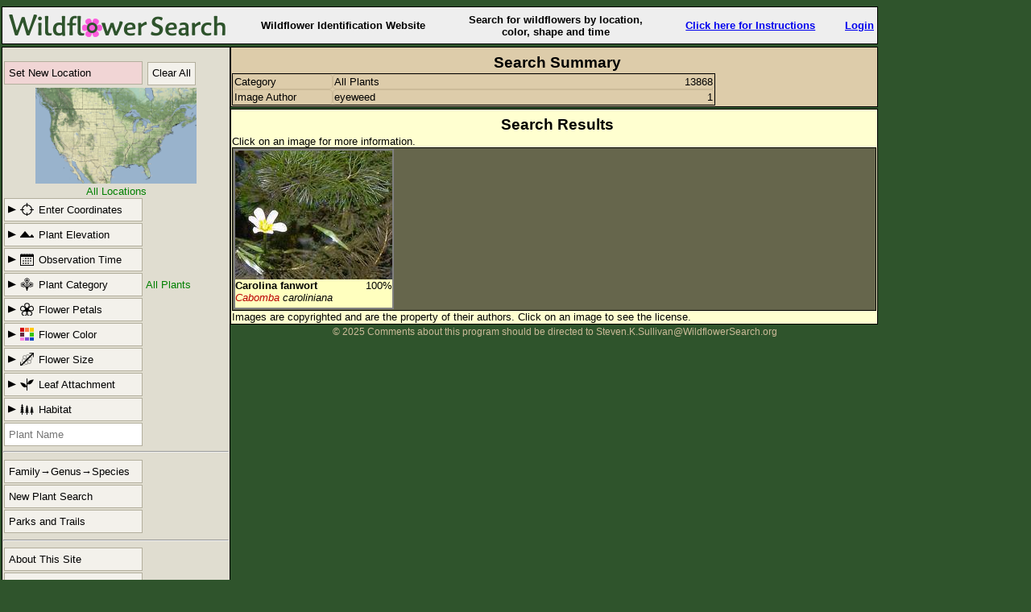

--- FILE ---
content_type: text/html; charset=utf-8
request_url: https://wildflowersearch.org/search?&AuthorName=eyeweed
body_size: 8725
content:
<!DOCTYPE html>
<html lang="en">

<head>
<meta http-equiv="Content-Type" content="text/html; charset=utf-8">
<meta name="viewport" content="width=device-width, initial-scale=0.9">
<title>Wildflower Search</title>

<link rel="stylesheet" type="text/css" href="stylesheets/mystyle1.css">
<script src="script/jquery.min.js"></script>
<script src="script/jquery.lazyload.min.js"></script>
<script>

var map;
var elevator;
var geocoder;
function initMap() {
var myLL = new google.maps.LatLng(
39.5,-93.5
); var myZ = 
4;


// var imageBounds = new google.maps.LatLngBounds(
//     new google.maps.LatLng(11.437,-143.789),
//     new google.maps.LatLng(60.021,-59.816));

var mapOptions = {
streetViewControl: false,
mapTypeControl: false,
center: myLL,
zoom: myZ,
mapTypeId: google.maps.MapTypeId.TERRAIN
};

map = new google.maps.Map(document.getElementById('google-map'),
mapOptions);


// Create an ElevationService
elevator = new google.maps.ElevationService();
// Create Geocoder Service
geocoder = new google.maps.Geocoder();

var image = {
url: 'images/ficon.png',
size: new google.maps.Size(22,30),
origin: new google.maps.Point(0,0),
anchor: new google.maps.Point(10,30)
};

// put flower on map only if gmc is in state[]
var s = document.frm.oldstate.value;
var sl = s.split(";");
var found_gmc = false;
for (i=0;i<sl.length;i++)
{ if ('gmc' == sl[i].substring(0,3)) {found_gmc = true};};
if (found_gmc)
{
var flowerMarker = new google.maps.Marker({
position: myLL,
map: map,
icon: image,
title: "Flowers Found Here"});
};

google.maps.event.addListener(map, 'click', function(e) {
locSubmit(e.latLng, map);
});
}

// Start this function after map click
function locSubmit(position, map)
{
var locations = [];
locations.push(position);
var positionalRequest = {'locations': locations};
// Initiate the elevation request
elevator.getElevationForLocations(positionalRequest, function(results, status)
{
// Now we are in the call back function with elevation results
var s = document.frm.oldstate.value;
var newsl = [];
var sl;
var zoomLevel;
if (status == google.maps.ElevationStatus.OK)
{
if (results[0]) { newsl.push('elev:'+(results[0].elevation*3.2808).toFixed(0)); }
else { newsl.push('nelev:0');}
} else { newsl.push('nelev:'+status); }
// Now put our location into return string
zoomLevel = map.getZoom();
newsl.push('gms:'+zoomLevel);
newsl.push('gmc:'+ position.lat().toFixed(3)+','+position.lng().toFixed(3));
//newsl.push('gma:submit');
// copy over parameters we wish to keep
sl = s.split(";");
for (i=0;i<sl.length;i++)
{ var kee = sl[i].substring(0,3);
//  if (kee != "gm" && kee != "lo" && kee != "ti" && kee != "fe" && kee != "el"
//   && kee != "cr" && kee != "sn" && kee != 'S_'  && kee != 'Sh')
// Keep observation time.  Forget all other parameters.
// Keep obs time, cat, shape, color, leaf, habitat and name and meteric.
if ((kee == 'blo') || (kee == 'cat') || (kee == 'pet') || (kee == 'col') || (kee == 'lea') || (kee == 'hab') || (kee == 'nam') || (kee == 'met'))
{ newsl.push(sl[i]); }
}
s = newsl.join(";")
document.frm.oldstate.value = s;
// Get our location
geocoder.geocode({'latLng': position}, function(results, status)
{
// geocoder has returned results and status
if (status == google.maps.GeocoderStatus.OK)
{
if (results[1])
{
document.frm.oldstate.value += ';location:' + results[1].formatted_address;
}
else if (results[0])
{
document.frm.oldstate.value += ';location:' + results[0].formatted_address;
}
else
{
document.frm.oldstate.value += ';location:' + 'Google Unknown';
}
}
document.forms["frm"].submit();
});
});
}
// google.maps.event.addDomListener(window, 'load', initialize); Called initialize upon load.

</script>

<script>
$(function() {
$("img").lazyload();
});
</script>


</head>
<body>
<div id="intro">
<div class="hd17"> <a href="/"><img src="images/header-graphic.png" alt="favicon" style="float:left;"></a></div>
<div class="hd17 Wildflower">Wildflower Identification Website </div>
<div id="SearchFor" class="hd17 LoginLogout" style="width:250px;">Search for wildflowers by location, color, shape and time</div>
<div class="hd17"><a href="search?page=Instructions">Click here for Instructions</a></div>
<div class="LoginLogout hd17">
<a href="login?&AuthorName=eyeweed">Login</a>
</div>

</div>
<div id="overlay">
<form action="/search" method="get" name="frm">
<div id=newloc></div>
<div id="sidebar" class="sidebarDown">
<script>

var menu_down = false
function menuDown()
{
if (menu_down) {
$("#sidebar").removeClass("sidebar");
$("#sidebar").addClass("sidebarDown");
$("#MenuButton").removeClass("MW_button1down");
$("#MenuButton").addClass("MW_button1");
$("#elev").hide(0);
$("#loc").hide(0);
$("#obs").hide(0);
$("#shape").hide(0);
$("#size").hide(0);
$("#hab").hide(0);
$("#ccolor").hide(0);
$("#leaf").hide(0);
$("#petal").hide(0);
$("#newloc").hide(0);
menu_down = false
} else {
$("#sidebar").addClass("sidebar");
$("#sidebar").removeClass("sidebarDown");
$("#MenuButton").removeClass("MW_button1");
$("#MenuButton").addClass("MW_button1down");
menu_down = true
}
};

function newlocUp()
{
$("#elev").hide(300);
$("#loc").hide(300);
$("#obs").hide(300);
$("#shape").hide(300);
$("#size").hide(300);
$("#hab").hide(300);
$("#ccolor").hide(300);
$("#leaf").hide(300);
$("#petal").hide(300);
$("#newloc").load("txt/newloc.txt",function(){$("#newloc").show();})
};

function allDown()
{
$("#newloc").hide(300);
};


function shapeUp()
{
arrowRight();
if ($("#shape").is(":hidden")) {
$("#PlantCategory").removeClass("MW_category");
$("#PlantCategory").addClass("MW_categorydown");
} else {
$("#PlantCategory").removeClass("MW_categorydown");
$("#PlantCategory").addClass("MW_category");
}
$("#shape").toggle(300);
$("#loc").hide();
$("#elev").hide();
$("#newloc").hide();
$("#obs").hide();
$("#size").hide();
$("#hab").hide();
$("#ccolor").hide();
$("#leaf").hide();
$("#petal").hide();
};

function arrowRight()
{
$("#LocationCoordinates").removeClass("MW_locdown");
$("#LocationCoordinates").addClass("MW_loc");
$("#PlantElevation").removeClass("MW_elevdown");
$("#PlantElevation").addClass("MW_elev");
$("#ObservationTime").removeClass("MW_timedown");
$("#ObservationTime").addClass("MW_time");
$("#PlantCategory").removeClass("MW_categorydown");
$("#PlantCategory").addClass("MW_category");
$("#FlowerPetal").removeClass("MW_petalsdown");
$("#FlowerPetal").addClass("MW_petals");
$("#FlowerColor").removeClass("MW_colordown");
$("#FlowerColor").addClass("MW_color");
$("#FlowerSize").removeClass("MW_sizedown");
$("#FlowerSize").addClass("MW_size");
$("#LeafAttach").removeClass("MW_leafdown");
$("#LeafAttach").addClass("MW_leaf");
$("#HabitatButton").removeClass("MW_habdown");
$("#HabitatButton").addClass("MW_hab");
}

function locUp()
{
arrowRight();
if ($("#loc").is(":hidden")) {
$("#LocationCoordinates").removeClass("MW_loc");
$("#LocationCoordinates").addClass("MW_locdown");
document.frm.Coordinates.removeAttribute("disabled");
document.frm.Coordinates.focus();
} else {
$("#LocationCoordinates").removeClass("MW_locdown");
$("#LocationCoordinates").addClass("MW_loc");
document.frm.Coordinates.setAttribute("disabled", "true");
document.frm.PlantName.focus();
}
$("#loc").toggle(300);
$("#elev").hide(300);
$("#newloc").hide(300);
$("#obs").hide(300);
$("#shape").hide(300);
$("#size").hide(300);
$("#hab").hide(300);
$("#ccolor").hide(300);
$("#leaf").hide(300);
$("#petal").hide(300);
};

function petalUp()
{
arrowRight();
if ($("#petal").is(":hidden")) {
$("#FlowerPetal").removeClass("MW_petals");
$("#FlowerPetal").addClass("MW_petalsdown");
} else {
$("#FlowerPetal").removeClass("MW_petalsdown");
$("#FlowerPetal").addClass("MW_petals");
}
$("#petal").toggle(300);
$("#loc").hide();
$("#elev").hide();
$("#newloc").hide();
$("#obs").hide();
$("#size").hide();
$("#hab").hide();
$("#ccolor").hide();
$("#leaf").hide();
$("#shape").hide();
};

function colorUp()
{
arrowRight();
if ($("#ccolor").is(":hidden")) {
$("#FlowerColor").removeClass("MW_color");
$("#FlowerColor").addClass("MW_colordown");
} else {
$("#FlowerColor").removeClass("MW_colordown");
$("#FlowerColor").addClass("color");
}
$("#ccolor").toggle(300);
$("#loc").hide();
$("#elev").hide();
$("#newloc").hide();
$("#obs").hide();
$("#size").hide();
$("#hab").hide();
$("#petal").hide();
$("#leaf").hide();
$("#shape").hide();
};

function sizeUp()
{
arrowRight();
if ($("#size").is(":hidden")) {
$("#FlowerSize").removeClass("MW_size");
$("#FlowerSize").addClass("MW_sizedown");
} else {
$("#FlowerSize").removeClass("MW_sizedown");
$("#FlowerSize").addClass("MW_size");
}
$("#size").toggle(300);
$("#loc").hide();
$("#elev").hide();
$("#newloc").hide();
$("#obs").hide();
$("#ccolor").hide();
$("#hab").hide();
$("#petal").hide();
$("#leaf").hide();
$("#shape").hide();
};

function leafUp()
{
arrowRight();
if ($("#leaf").is(":hidden")) {
$("#LeafAttach").removeClass("MW_leaf");
$("#LeafAttach").addClass("MW_leafdown");
} else {
$("#LeafAttach").removeClass("MW_leafdown");
$("#LeafAttach").addClass("MW_leaf");
}
$("#leaf").toggle(300);
$("#loc").hide();
$("#elev").hide();
$("#newloc").hide();
$("#obs").hide();
$("#ccolor").hide();
$("#hab").hide();
$("#petal").hide();
$("#size").hide();
$("#shape").hide();
};

function habUp()
{
arrowRight();
if ($("#hab").is(":hidden")) {
$("#HabitatButton").removeClass("MW_hab");
$("#HabitatButton").addClass("MW_habdown");
} else {
$("#HabitatButton").removeClass("MW_habdown");
$("#HabitatButton").addClass("MW_hab");
}
$("#hab").toggle(300);
$("#loc").hide();
$("#elev").hide();
$("#newloc").hide();
$("#obs").hide();
$("#ccolor").hide();
$("#leaf").hide();
$("#petal").hide();
$("#size").hide();
$("#shape").hide();
};

function elevUp()
{
arrowRight();
if ($("#elev").is(":hidden")) {
$("#PlantElevation").removeClass("MW_elev");
$("#PlantElevation").addClass("MW_elevdown");
document.frm.Elevation.removeAttribute("disabled");
document.frm.Elevation.focus();
} else {
$("#PlantElevation").removeClass("MW_elevdown");
$("#PlantElevation").addClass("MW_elev");
document.frm.Elevation.setAttribute("disabled", "true");
document.frm.PlantName.focus();
}
$("#elev").toggle(300);
$("#loc").hide();
$("#hab").hide();
$("#newloc").hide();
$("#obs").hide();
$("#ccolor").hide();
$("#leaf").hide();
$("#petal").hide();
$("#size").hide();
$("#shape").hide();
};

function obsUp()
{
arrowRight();
if ($("#obs").is(":hidden")) {
$("#ObservationTime").removeClass("MW_time");
$("#ObservationTime").addClass("MW_timedown");
} else {
$("#ObservationTime").removeClass("MW_timedown");
$("#ObservationTime").addClass("MW_time");
}
$("#obs").toggle(300);
$("#loc").hide();
$("#hab").hide();
$("#newloc").hide();
$("#elev").hide();
$("#ccolor").hide();
$("#leaf").hide();
$("#petal").hide();
$("#size").hide();
$("#shape").hide();
};


function Size(value)
{
sizeUp();
var s = document.frm.oldstate.value;
var newsl = [];
var sl;
sl = s.split(";");
for (i=0;i<sl.length;i++)
{ var kee = sl[i].trim().substring(0,3);
if ((kee != "siz") && (kee != "sna") && (kee != "Fam") && (kee != "Gen") && (kee != 'aut') && (kee != 'com'))
{ newsl.push(sl[i].trim()); }
}
s = newsl.join(";")
document.frm.oldstate.value = s+';size:'+value;
document.getElementById("sname_text").value = ""; // clear plant name
$("#buttonName").val("");  // clear submitName value
document.forms["frm"].submit();
};

function Color(value)
{
colorUp();
var s = document.frm.oldstate.value;
var newsl = [];
var sl;
sl = s.split(";");
for (i=0;i<sl.length;i++)
{ var kee = sl[i].trim().substring(0,3);
if ((kee != "col") && (kee != "sna") && (kee != "Fam") && (kee != "Gen") && (kee != 'aut') && (kee != 'com'))
{ newsl.push(sl[i].trim()); }
}
s = newsl.join(";")
document.frm.oldstate.value = s+';color:'+value;
document.getElementById("sname_text").value = ""; // clear plant name
$("#buttonName").val("");  // clear submitName value
document.forms["frm"].submit();
};

function Leaf(value)
{
leafUp();
var s = document.frm.oldstate.value;
var newsl = [];
var sl;
sl = s.split(";");
for (i=0;i<sl.length;i++)
{ var kee = sl[i].trim().substring(0,3);
if ((kee != "lea") && (kee != "sna") && (kee != "Fam") && (kee != "Gen") && (kee != 'aut') && (kee != 'com'))
{ newsl.push(sl[i].trim()); }
}
s = newsl.join(";")
document.frm.oldstate.value = s+';leaf:'+value;
document.getElementById("sname_text").value = ""; // clear plant name
$("#buttonName").val("");  // clear submitName value
document.forms["frm"].submit();
};

function Petals(value)
{
petalUp();
var s = document.frm.oldstate.value;
var newsl = [];
var sl;
sl = s.split(";");
for (i=0;i<sl.length;i++)
{ var kee = sl[i].trim().substring(0,3);
if ((kee != "pet") && (kee != "sna") && (kee != "Fam") && (kee != "Gen") && (kee != 'aut') && (kee != 'com'))
{ newsl.push(sl[i].trim()); }
}
s = newsl.join(";")
document.frm.oldstate.value = s+';petals:'+value;
document.getElementById("sname_text").value = ""; // clear plant name
$("#buttonName").val("");  // clear submitName value
document.forms["frm"].submit();
};

function Value(value) // value = 'petals:no' or 'conifer:Bundles'
{
petalUp();
var s = document.frm.oldstate.value;
var newsl = [];
var sl;
sl = s.split(";");
for (i=0;i<sl.length;i++)
{ var kee = sl[i].trim().substring(0,3);
if ((value.substr(0,3) != kee) && (kee != "sna") && (kee != "Fam") && (kee != "Gen") && (kee != 'aut') && (kee != 'com'))
{ newsl.push(sl[i].trim()); }
}
s = newsl.join(";")
document.frm.oldstate.value = s+';'+value;
document.forms["frm"].submit();
};


function Category(value)
{
shapeUp();
var s = document.frm.oldstate.value;
var newsl = [];
var sl;
sl = s.split(";");
for (i=0;i<sl.length;i++)
{ var kee = sl[i].trim().substring(0,3);
if ((kee != "cat") && (kee != "sna") && (kee != "Fam") && (kee != "Gen") && (kee != 'aut') && (kee != 'com'))
{ newsl.push(sl[i].trim()); }
}
if (value != '') { newsl.push('cat:'+value);}
document.frm.oldstate.value = newsl.join(";")
$("#buttonName").val("");  // clear submitName value
document.forms["frm"].submit();
};


function textclear()
{
var s = document.frm.oldstate.value;
var newsl = [];
var sl;
sl = s.split(";");
for (i=0;i<sl.length;i++)
{ var kee = sl[i].trim().substring(0,3);
if ((kee != "nam") && (kee != "sna"))
{ newsl.push(sl[i].trim()); }
}
$("#sname_text").attr("placeholder", "Plant Name");
$("#sname_text").attr("value", "");
s = newsl.join(";")
document.frm.oldstate.value = s;
$("#buttonName").val("");  // clear submitName value
document.forms["frm"].submit();
};


function Week(value)
{
obsUp();
var s = document.frm.oldstate.value;
var newsl = [];
var sl;
sl = s.split(";");
for (i=0;i<sl.length;i++)
{ var kee = sl[i].trim().substring(0,3);
if (kee != "blo" && kee != "sna" && (kee != 'com'))
{ newsl.push(sl[i].trim()); }
}
if (value != 'Now') {newsl.push(';bloom:'+value);}
s = newsl.join(";")
document.frm.oldstate.value = s;
document.getElementById("sname_text").value = ""; // clear plant name
$("#buttonName").val("");  // clear submitName value
document.forms["frm"].submit();
};


function submitName(name)
{
$("#buttonName").val(name);
document.forms["frm"].submit();
}

function submitHab(name)
{
habUp();
document.getElementById("sname_text").value = ""; // clear plant name
$("#buttonName").val("");  // clear submitName value
$("#habType").val(name);
document.forms["frm"].submit();
}

function submitElev(name)
{
elevUp();
document.getElementById("sname_text").value = ""; // clear plant name
$("#buttonName").val("");  // clear submitName value
$("#elevType").val(name);
document.forms["frm"].submit();
}

</script>
<div><input type="hidden" name="oldstate" value="bloom:Ignore;author:eyeweed;"></div>

<input type="hidden" id="buttonName" name="buttonName" value="none" >
<input type="hidden" id="habType" name="hab" value="" >
<input type="hidden" id="elevType" name="Elev" value="" >
<table><tbody>
<tr>
<td>
<div id="menu">

<span id="MenuButton" class="MW_button1" onclick="menuDown()">Search Criteria</span>

<br><span class="MW_button" style="background: #f1d5d5;" onclick="newlocUp()">Set New Location</span>
<!--  <img id=newloc_button class="newloc_button" src="images/NewLocationButton.png" alt="New Location" onclick="newlocUp()" style="cursor:pointer;"> -->

<span class="MW_button3" onclick="submitName('Clear All')">Clear All</span>

<div id="static-map">
<!--  Build the image with the current positioning parameters plus crosshairs -->
<img alt="map" src="images/z.png"  style="position:absolute; ;height: 119px; width: 200px;"  onclick="newlocUp()">
</div>
<div id="black">All Locations</div>

<div class="MW_Indent" onclick="locUp()">
<div id="LocationCoordinates" class="MW_button9 MW_loc">Enter Coordinates</div></div>

<div id=loc>
<div class="boxbox3" style="text-align: left;" >
<div style="padding:4px 4px 0px 15px;">Enter the coordinates of where the flower was found.</div><br>
<input type="text" name="Coordinates"  size="40" placeholder="Latitude Longitude" style="padding: 5px; height: 17px; width:259px; margin: 0 0 0 2px;" autocomplete="off" disabled><br>
<input type="submit" name="Submit" value="Submit Values" style="margin: 2px;"><br>
<div style="padding:4px 4px 0px 15px;">Most formats are accepted.
<br>36.056316, -112.08046
<br>36° 3′ 22.77″ N, 112° 4′ 49.66″ W
<br>36 3 22.77, 112 4 49.66
</div>
</div>
</div>


<div class="MW_Indent" onclick="elevUp()">
<div id="PlantElevation" class="MW_button9 MW_elev">Plant Elevation</div></div>

<div id=elev>

<div class="boxbox3" style="text-align: left;" >
<div style="padding:4px 4px 0px 15px;">Enter the elevation (within 500 feet) of where the flower was found.  </div><br>
<input type="text" name="Elevation"  size="40" placeholder="Elevation" style="padding: 5px; height: 17px; width:259px; margin: 0 0 0 2px;" autocomplete="off" disabled><br>
<input type="submit" name="Submit Elev" value="Submit in Feet" style="margin: 10px;">
<input type="submit" name="Submit Elev" value="Submit in Meters" style="margin: 10px;"><br>
<input type="submit" name="Submit Elev" value="Any Value" style="margin: 0 0 0 10px;">
<div style="padding:4px 4px 0px 15px;">Examples:
<br>Enter 5500 then press Submit in Feet
<br>Enter 1700 then press Submit in Meters
<br>Press Any Value to ignore elevation
</div>
</div>


<!--
<div class="boxbox1" style="text-align: left; width: 270px;" >
<div style="padding:4px 4px 0px 15px;">Click the elevation where you found the plant.</div>
<div class=ctrt>
<table class=obst><tbody>
<tr><td class=wk5 onclick="submitElev('13500')">13,500 feet</td>
<td class=wk5 onclick="submitElev('12500')">12,500 feet</td>
<td class=wk5 onclick="submitElev('11500')">11,500 feet</tr>
<tr><td class=wk5 onclick="submitElev('10500')">10,500 feet</td>
<td class=wk5 onclick="submitElev('9500')">9,500 feet</td>
<td class=wk5 onclick="submitElev('8500')">8,500 feet</tr>
<tr><td class=wk5 onclick="submitElev('7500')">7,500 feet</td>
<td class=wk5 onclick="submitElev('6500')">6,500 feet</td>
<td class=wk5 onclick="submitElev('5500')">5,500 feet</tr>
<tr><td class=wk5 onclick="submitElev('4500')">4,500 feet</td>
<td class=wk5 onclick="submitElev('3500')">3,500 feet</td>
<td class=wk5 onclick="submitElev('2500')">2,500 feet</tr>
<tr><td class=wk5 onclick="submitElev('1500')">1,500 feet</td>
<td class=wk5 onclick="submitElev('500')">500 feet</td>
<td class=wk5 onclick="submitElev('ElevAny')">Any Elevation</tr>
</tbody></table>
</div>
</div>-->
</div>


<div class="MW_Indent" onclick="obsUp()">
<div id="ObservationTime" class="MW_button9 MW_time">Observation Time</div></div>



<div id=obs>
<div class="boxbox1" style="text-align: left;" >
<div style="padding:4px 4px 0px 15px;">Set plant observation time by clicking on the calendar.</div>
<div class=ctrt>
<table class=obst><tbody>
<tr><th class=mo>Month</th><th class=mo colspan="4">Week</th></tr>
<tr><td class=mo>January</td><td class=wk onclick="Week(0);">1<sup>st</sup></td>
<td class=wk onclick="Week(1);">2<sup>nd</sup></td>
<td class=wk onclick="Week(2);">3<sup>rd</sup></td>
<td class=wk onclick="Week(3);">Last</td></tr>
<tr><td class=mo>February</td><td class=wk onclick="Week(4);">1<sup>st</sup></td>
<td class=wk onclick="Week(5);">2<sup>nd</sup></td>
<td class=wk onclick="Week(6);">3<sup>rd</sup></td>
<td class=wk onclick="Week(7);">Last</td></tr>
<tr><td class=mo>March</td><td class=wk onclick="Week(8);">1<sup>st</sup></td>
<td class=wk onclick="Week(9);">2<sup>nd</sup></td>
<td class=wk onclick="Week(10);">3<sup>rd</sup></td>
<td class=wk onclick="Week(11);">Last</td></tr>
<tr><td class=mo>April</td><td class=wk onclick="Week(12);">1<sup>st</sup></td>
<td class=wk onclick="Week(13);">2<sup>nd</sup></td>
<td class=wk onclick="Week(14);">3<sup>rd</sup></td>
<td class=wk onclick="Week(15);">Last</td></tr>
<tr><td class=mo>May</td><td class=wk onclick="Week(16);">1<sup>st</sup></td>
<td class=wk onclick="Week(17);">2<sup>nd</sup></td>
<td class=wk onclick="Week(18);">3<sup>rd</sup></td>
<td class=wk onclick="Week(19);">Last</td></tr>
<tr><td class=mo>June</td><td class=wk onclick="Week(20);">1<sup>st</sup></td>
<td class=wk onclick="Week(21);">2<sup>nd</sup></td>
<td class=wk onclick="Week(22);">3<sup>rd</sup></td>
<td class=wk onclick="Week(23);">Last</td></tr>
<tr><td class=mo>July</td><td class=wk onclick="Week(24);">1<sup>st</sup></td>
<td class=wk onclick="Week(25);">2<sup>nd</sup></td>
<td class=wk onclick="Week(26);">3<sup>rd</sup></td>
<td class=wk onclick="Week(27);">Last</td></tr>
<tr><td class=mo>August</td><td class=wk onclick="Week(28);">1<sup>st</sup></td>
<td class=wk onclick="Week(29);">2<sup>nd</sup></td>
<td class=wk onclick="Week(30);">3<sup>rd</sup></td>
<td class=wk onclick="Week(31);">Last</td></tr>
<tr><td class=mo>September</td><td class=wk onclick="Week(32);">1<sup>st</sup></td>
<td class=wk onclick="Week(33);">2<sup>nd</sup></td>
<td class=wk onclick="Week(34);">3<sup>rd</sup></td>
<td class=wk onclick="Week(35);">Last</td></tr>
<tr><td class=mo>October</td><td class=wk onclick="Week(36);">1<sup>st</sup></td>
<td class=wk onclick="Week(37);">2<sup>nd</sup></td>
<td class=wk onclick="Week(38);">3<sup>rd</sup></td>
<td class=wk onclick="Week(39);">Last</td></tr>
<tr><td class=mo>November</td><td class=wk onclick="Week(40);">1<sup>st</sup></td>
<td class=wk onclick="Week(41);">2<sup>nd</sup></td>
<td class=wk onclick="Week(42);">3<sup>rd</sup></td>
<td class=wk onclick="Week(43);">Last</td></tr>
<tr><td class=mo>December</td><td class=wk onclick="Week(44);">1<sup>st</sup></td>
<td class=wk onclick="Week(45);">2<sup>nd</sup></td>
<td class=wk onclick="Week(46);">3<sup>rd</sup></td>
<td class=wk onclick="Week(47);">Last</td></tr>
<tr><td class=mo>Now</td><td class=wk onclick="Week('Now')" colspan="4">The Current Week</td></tr>
<tr><td class=mo>Any Time</td><td class=wk onclick="Week('Ignore')" colspan="4">Filter Off</td></tr>
</tbody>
</table>
</div>
</div>
</div>


<div class="MW_Indent" onclick="shapeUp()">
<div id="PlantCategory" class="MW_button9 MW_category">Plant Category</div></div>

<span class="green">All Plants
</span>

<div id=shape>
<div class="boxbox1" >
<div class="boxbox2" >

<div><img class="x100" src="images/all.png" alt="ignore"  onclick="Category('')"> <br>All</div>
<div><img class="x100" src="images/flowers.png" alt="one"  onclick="Category('W')"> <br>Wildflowers</div>
<div><img class="x100" src="images/shrub.png" alt="shrub"  onclick="Category('S')"> <br>Shrubs</div>

<div><img class="x100" src="images/tree.png" alt="broadleaf"   onclick="Category('B')"> <br>Broadleaf</div>
<div><img class="x100" src="images/conifer.png" alt="conifer"   onclick="Category('C')"> <br>Conifer</div>
<div><img class="x100" src="images/vine.png" alt="vines"   onclick="Category('V')"> <br>Woody Vines</div>

<div><img class="x100" src="images/cactus.png" alt="cactus"  onclick="Category('X')"> <br>Cactus</div>
<div><img class="x100" src="images/grass.png" alt="grass-like"   onclick="Category('G')"> <br>Grass-like</div>
<div><img class="x100" src="images/fern.png" alt="fern"  onclick="Category('F')"> <br>Fern-like</div>

<div><img class="x100" src="images/moss.png" alt="moss"  onclick="Category('M')"> <br>Moss-like</div>
<div><img class="x100" src="images/lichen.png" alt="lichen"   onclick="Category('L')"> <br>Lichen</div>
<div><img class="x100" src="images/seaweed.png" alt="seaweed"  onclick="Category('D')"> <br>Seaweed</div>

</div>
</div>
</div>


<div class="MW_Indent" onclick="petalUp()">
<div id="FlowerPetal" class="MW_button9 MW_petals">Flower Petals</div></div>
<style>
.MW_petals {background-image: url("../images/petals-rt.png");}
.MW_petalsdown {background-image: url("../images/petals-dn.png");}
</style>
<div id="petal">
<div class="boxbox1" >
<div class="boxbox2" >
<div><img class="x100" src="images/ignore_petals.png" alt="ignore" onclick="Petals('ignore')"> <br></div>

<div><img class="x100" src="images/no_petals.jpg" alt="no petals"  onclick="Petals('no')"> <br>No Petals</div>
<div><img class="x100" src="images/many_petals.jpg" alt="many" onclick="Petals('many')"> <br>Many</div>
<div><img class="x100" src="images/one_petal.jpg" alt="one" onclick="Petals('one')"> <br>One Petal</div>
<div><img class="x100" src="images/two_petals.jpg" alt="two"  onclick="Petals('two')"> <br>Two</div>
<div><img class="x100" src="images/three_petals.jpg" alt="three"  onclick="Petals('three')"> <br>Three</div>
<div><img class="x100" src="images/four_petals.jpg" alt="four"  onclick="Petals('four')"> <br>Four</div>
<div><img class="x100" src="images/five_petals.jpg" alt="five"  onclick="Petals('five')"> <br>Five</div>
<div><img class="x100" src="images/six_petals.jpg" alt="six"  onclick="Petals('six')"> <br>Six Petals</div>
<div><img class="x100" src="images/pea_shaped.jpg" alt="pea"  onclick="Petals('pea')"> <br>Pea Flower</div>
<div><img class="x100" src="images/irreg.png" alt="irreg"  onclick="Petals('irreg')"> <br>Irregular</div>
<div style="width: 100px; height: 100px"> <br> </div>
</div>
</div>
</div>
<div class="MW_Indent" onclick="colorUp()">
<div id="FlowerColor" class="MW_button9 MW_color">Flower Color</div></div>
<div id="ccolor">
<div class="boxbox1" >
<div class="boxbox2" >
<div><img class="x100" src="images/ignore_color.png" alt="ignore" onclick="Color('ignore')"> <br></div>
<div><img class="x100" src="images/yellow.png" alt="yellow"  onclick="Color('yellow')"> <br>Yellow</div>
<div><img class="x100" src="images/white.png" alt="white" onclick="Color('white')"> <br>White</div>
<div><img class="x100" src="images/pink.png" alt="pink" onclick="Color('pink')"> <br>Pink</div>
<div><img class="x100" src="images/violet.png" alt="violet"  onclick="Color('violet')"> <br>Violet</div>
<div><img class="x100" src="images/blue.png" alt="blue"  onclick="Color('blue')"> <br>Blue</div>
<div><img class="x100" src="images/red.png" alt="red"  onclick="Color('red')"> <br>Red</div>
<div><img class="x100" src="images/orange.png" alt="orange"  onclick="Color('orange')"> <br>Orange</div>
<div><img class="x100" src="images/brown.png" alt="brown"  onclick="Color('brown')"> <br>Brown</div>
<div><img class="x100" src="images/green.png" alt="green"  onclick="Color('green')"> <br>Green</div>
<div style="width: 100px; height: 100px"> <br> </div>
<div style="width: 100px; height: 100px"> <br> </div>
</div>
</div>
</div>
<div class="MW_Indent" onclick="sizeUp()">
<div id="FlowerSize" class="MW_button9 MW_size">Flower Size</div></div>
<div id="size">
<div class="boxbox1" >
<div class="boxbox2" >
<div><img class="x100" src="images/ignore_size.png" alt="ignore" onclick="Size('ignore')"> <br></div>
<div><img class="x100" src="images/size1.png" alt="small"  onclick="Size('1')"> <br>Very Small</div>
<div><img class="x100" src="images/size2.png" alt="1/4 inch" onclick="Size('2')"> <br>About 1/4 inch</div>
<div><img class="x100" src="images/size3.png" alt="1/2 inch"  onclick="Size('3')"> <br>About 1/2 inch</div>
<div><img class="x100" src="images/size4.png" alt="3/4 inch"  onclick="Size('4')"> <br>About 3/4 inches</div>
<div><img class="x100" src="images/size5.png" alt="1 inch"  onclick="Size('5')"> <br>About an 1 inch</div>
<div><img class="x100" src="images/size6.png" alt="1.5 inch"  onclick="Size('6')"> <br>Around 1.5 inches</div>
<div><img class="x100" src="images/size7.png" alt="2 inches"  onclick="Size('7')"> <br>Around 2 inches</div>
<div><img class="x100" src="images/size8.png" alt="3 inches"  onclick="Size('8')"> <br>Around 3 inches</div>
<div><img class="x100" src="images/size9.png" alt="4 inches"  onclick="Size('9')"> <br>Over 4 inches</div>
<div style="width: 100px; height: 100px"> <br> </div>
<div style="width: 100px; height: 100px"> <br> </div>
</div>
<p class="p100"> If you don't carry a ruler you can use a quarter which is an inch in diameter.
Although flowers may be easy to measure, the size often varies.  Botanical descriptions often do not
include the flower size so some of our size information may be wrong.
<p class="p100">When a plant has clusters of small flowers you should measure the size of
a flower even though it may be very small.  Many plants have flowers that are not obvious and in
that case we put them in the "Very Small" category.
</div>
</div>
<div class="MW_Indent" onclick="leafUp()">
<div id="LeafAttach" class="MW_button9 MW_leaf">Leaf Attachment</div></div>
<div id="leaf">
<div class="boxbox1" >
<div class="boxbox2" style="height: 250px;">
<div><img class="x100" src="images/leaf_ignore.png" alt="ignore" onclick="Leaf('ignore')"> <br></div>
<div><img class="x100" src="images/leaf_alternate.png" alt="alternate"  onclick="Leaf('alternate')"> <br>Alternate</div>
<div><img class="x100" src="images/leaf_opposite.png" alt="opposite" onclick="Leaf('opposite')"> <br>Opposite</div>
<div><img class="x100" src="images/leaf_basal.png" alt="basal"  onclick="Leaf('basal')"> <br>Basal</div>
<div><img class="x100" src="images/leaf_whorled.png" alt="whorled" onclick="Leaf('whorled')"> <br>Whorled</div>
<div style="width: 100px; height: 100px"> <br> </div>
</div>
</div>
</div>

<div class="MW_Indent" onclick="habUp()">
<div id="HabitatButton" class="MW_button9 MW_hab">Habitat</div></div>

<br>

<div id=hab>

<div class="boxbox1" style="text-align: left;" >
<!-- <div style="padding:4px 4px 0px 15px;">Set plant observation time by clicking on the calendar.</div> -->
<div class=ctrt>
<table class=obst><tbody>
<tr><th class=mo>Habitat</th><th class=mo >Description</th></tr>
<tr><td class=wk onclick="submitHab('Alpine')">Alpine</td><td class=de >Growing above timberline</td></tr>
<tr><td class=wk onclick="submitHab('Aquatic')">Aquatic</td><td class=de >Growing in or floating in water</td></tr>
<tr><td class=wk onclick="submitHab('Brush')">Brush</td><td class=de >Scab, chaparral, thicket, clearcut, scrub and similar terms</td></tr>
<tr><td class=wk onclick="submitHab('Cliff')">Cliff</td><td class=de >On a cliff, rock wall or similar surface</td></tr>
<tr><td class=wk onclick="submitHab('Desert')">Desert</td><td class=de >Described as a desert, wash, arid or very dry area</td></tr>
<tr><td class=wk onclick="submitHab('Disturbed')">Disturbed</td><td class=de >Along a road, railroad, burned area, vacant lot and similar places</td></tr>
<tr><td class=wk onclick="submitHab('Epiphyte')">Epiphyte</td><td class=de >Growing on a plant or on decaying plant material</td></tr>
<tr><td class=wk onclick="submitHab('Forest')">Forest</td><td class=de >In a grove, stand or woods or otherwise associated with trees</td></tr>
<tr><td class=wk onclick="submitHab('Grassland')">Grassland</td><td class=de >A pasture, prairie, rangeland or steppe</td></tr>

<tr><td class=wk onclick="submitHab('Meadow')">Meadow</td><td class=de >An area described as a meadow</td></tr>
<tr><td class=wk onclick="submitHab('Riparian')">Riparian</td><td class=de >Near a stream, river, lake, seep or other wet area</td></tr>
<tr><td class=wk onclick="submitHab('Rocky')">Rocky</td><td class=de >An outcrop, scree, talus area or other rocky area</td></tr>
<tr><td class=wk onclick="submitHab('Salt Marsh')">Salt Marsh</td><td class=de >An alkali or tidal area</td></tr>
<tr><td class=wk onclick="submitHab('Sand')">Sand</td><td class=de >An area described as sandy or a sand dune</td></tr>
<tr><td class=wk onclick="submitHab('Wetland')">Wetland</td><td class=de >Marsh, swamp, bog, fen or wetland</td></tr>
<tr><td class=wk onclick="submitHab('Ignore')">Ignore</td><td class=de >No habitat specified</td></tr>
</tbody>
</table>
</div>
</div>


</div>

<input id=sname_text type="text" name="PlantName"  placeholder="Plant Name" size="20">

<hr><span class="MW_button" onclick="submitName('ShowFamilies')" style="margin-top: 3px;" >Family&#8594;Genus&#8594;Species</span>
<br><span class="MW_button" onclick="submitName('New Plant Search')">New Plant Search</span>
<br><span class="MW_button" onclick="submitName('Parks and Trails')">Parks and Trails</span>
<!--%<br><span class="MW_button" onclick="submitName('Compare Species')">Compare Species</span>-->
<hr><span class="MW_button" onclick="submitName('About This Site')">About This Site</span>
<br><span class="MW_button" onclick="submitName('Scientific Names')">List of Scientific Names</span>
<br><span class="MW_button" onclick="submitName('Common Names')">List of Common Names</span>
<br><span class="MW_button" onclick="submitName('Image Authors')">List of Image Authors</span>

<br><span class="MW_button" onclick="submitName('PlantList')">Make a Plant List</span>


</div>
</td>

</tr>

<tr><td>
<div class="apps" title="Go to Hawaii Wilflower Search">
<a href="https://hawaii.wildflowersearch.org"><img src="images/hawaii-header.png" style="display:block;margin:auto;" alt="Hawaii Website Page"></a>
</div>
</td></tr>

<tr><td>
<div class="apps" title="Go to Patagonia Wilflower Search">
<a href="https://patagoniawildflowers.org"><img src="images/patagonia-header.png" style="display:block;margin:auto;" alt="Patagonia Website Page"></a>
</div>
</td></tr>

<tr><td>
<div class="apps">
<a href="search?page=Apps"><img src="images/apps.png" style="display:block;margin:auto;" alt="Show Apps Page"></a>
</div>
<div class="apps2">
<a href="search?page=Apps"><img src="images/apps2.png" style="display:block;margin:auto;" alt="Show Apps Page"></a>
</div>
</td></tr>
</tbody></table>
</div>
<div id="content">
<div id="prime">
<div id=summary><div class=mainhead>Search Summary</div>
<table class="tres"><tbody>
<tr><td class="col1">Category</td>
<td class="col2">All Plants
<span style="float:right;">13868</span></td>
</tr>
<tr><td class="col1">Image Author</td>
<td class="col2">eyeweed
<span style="float:right;">1</span></td>
</tr>
</tbody></table>
</div>
<div id=results><div class=mainhead>Search Results</div>
<div class="display-only">Click on an image for more information.</div>
<div class="thumb3">
<div class="res" style="background: #ffffbf;">
<div class="pr9">
<img class="thumb"  alt="Cabomba caroliniana"  src="https://storage.googleapis.com/wildflowersearchv11.appspot.com/tmb/Cabomba_caroliniana.jpg">
<input class="thumb" type="image" name="S__18408" src="images/clear.png" alt="clear"></div>
<b title="common name">Carolina fanwort</b>
<span style="float:right;">100%</span>
<br><i title="scientific name"> <span class=genus>Cabomba</span> caroliniana</i>
</div>
</div>
Images are copyrighted and are the property of their authors.
<span class="display-only">  Click on an image to see the license.</span>
</div>
<div id=footer>&copy; 
2025
 Comments about this program should be directed to Steven.K.Sullivan@WildflowerSearch.org</div><br>
<!-- 1 -->
</div>
<!-- 2 -->
</div>
<!-- 3 -->
</form>
<!-- 4 -->

</div>
</body>
</html>

--- FILE ---
content_type: text/css
request_url: https://wildflowersearch.org/stylesheets/mystyle1.css
body_size: 4596
content:


#static-map { height: 119px; width: 200px; background: rgba(0,0,0,0); position: relative; overflow: hidden; cursor:pointer; left: 40px; top: 2px; }
#google-map { height: 608px; width: 100% }

body {background-color: #2f542c;}

ul { list-style: none;
     margin-left:1em;
     padding-left:0em;
}

.magPhoto { cursor: zoom-out;}
.smallPhoto { cursor: zoom-in;}

.magPhotoStyle {
box-shadow:5px 10px 10px 5px #0008; 
border-radius: 6px; 
border: 1px solid black;
}


#prime {display: inline;}
#loc {display: none;}
#elev {display: none;}
#obs {display: none;}
#shape { display: none;}
#ccolor {display: none;}
#leaf {display: none;}
#petal {display: none;}

.res_bars {width:440px;}

.MW_Indent {
	display: inline-block;
	background:#f3f1eb;
	margin:1px;
	width:158px;
	height: 27px;
	border:1px solid #b3af9d;
	padding: 0 0 0 12px;
	cursor:pointer; 
}

.cancel_button {
 float: right;
 margin: 2px;
 z-index: 3;
 cursor:pointer;}

#size {display: none;}
#hab {display: none;}
#sname {display: none;}
.hab2 {margin: 5px 0px 0px 9px;}

.fr2 {float:right;height:14px;}
.res2 {width:456px; border: 1px solid black; padding-left: 4px; background: #ffffd0;}

#content {
    float: left;
    left: 0px;
    position: relative;
    margin-left: -6px;
    margin-top:  0px;
    width: 806px;
    height: auto;
}

#content2 {
    float: left;
    left: 0px;
    position: relative;
    margin-left: -6px;
    margin-top:  0px;
    width: 806px;
    height: auto;
}

#content3 {
    float: left;
    left: 0px;
    position: relative;
    margin-left: -6px;
    margin-top:  0px;
    width: 806px;
    height: auto;
}

#results {
  background-color: #ffffd0;
  margin: 2px 2px 2px 0px;
  padding: 1px 1px 1px 1px;
  font: normal 10pt Arial,sans-serif;
  border: 1px solid black;
}

#results2 {
  background-color: #ffffd0;
  margin: 2px 2px 2px 0px;
  padding: 1px 1px 1px 1px;
  font: normal 10pt Arial,sans-serif;
  border: 1px solid black;
}

#intro {
    left: 0px;
    background: #eee;
    width: 802px;
    margin: 1px 1px 1px -6px;
    border: 1px solid black;
    text-align:center;
    font: normal 10pt Arial,sans-serif;
    font-weight: bold;
    display: flex;
    justify-content: space-between;
    align-items: center;
}

#edit {
  position: absolute;
  top: 0px;
  left: 1082px;
  background-color: #ffffd0;
  margin: 2px 2px 2px 0px;
  padding: 1px 1px 1px 1px;
  font: normal 10pt Arial,sans-serif;
  width: 500px;
  border: 1px solid black;
}

.res_d {width: 192px; border: 1px solid black; padding: 2px;}
.res3 {width:195px; border: 1px solid gray}
.resh {border: 1px solid black; padding: 1px; width: 194px;}
.res_obs {border: 1px solid black; width: 399px;}
.basic_style     {float:left; padding: 1px; border: 1px solid black; margin: 0px 3px; background-color: white;}
.flr_style {float:left; padding: 1px; border: 1px solid black; margin: 0px 3px; background-color: lightgray;}

@media (max-width: 801px) {
 #content { width: 607px; }
 #intro { width: 602px;}
 #content2 { width: 100%;}
 .res_d {width: 194px;}
 .res3 {padding: 0 1px 0 2px;}
 .resh {padding: 2px}
 .res_obs {width: 398px;}
 #edit {display: none;}
 .fr2 {display:none;}
 .res2 {width: 394px;}
 #results2 {width: 403px;}
 .res_bars {width: 394px;}
 #content3 { width: 100%;}
}
@media (max-width: 1100px) {
.basic_style {float:left; padding: 1px; border: 1px solid black; margin: 0px 3px 0px 68px; background-color: white;}
}

@media (max-width: 606px) {
 #content { width: 408px;}
 #intro { width: 404px; }
}

/* @media (max-width: 407px) {
 #content { width: 204px; }
 #intro { width: 204px; }
} */

#overlay {  
	position: relative;
    width: 100%;
    height: 100%;
}



#SearchFor {display: none; }

.apps {
  height: 100%;
  background: #e0e0ff; 
  margin: 1px 1px 1px 1px;
  padding: 1px 1px 1px 1px;
  border: 1px solid black;
  overflow: auto;
  display: none;
}
.apps2 {
  height: 100%;
  background: #e0e0ff; 
  margin: 1px 1px 1px 1px;
  padding: 1px 1px 1px 1px;
  border: 1px solid black;
  overflow: auto;
  display: block;
}

.sidebar {
float: left;
height: 100%;
position: absolute;
top:  0px;
left: -8px;
z-index: 100;
}

.sidebarDown {
height: 35px;
width: 70px;
overflow: hidden;
position: absolute;
top:  0px;
left: -8px;
z-index: 100;
}

.MW_button1 {
	background:#f3f1eb;
	display:inline-block;
	border:1px solid #b3af9d;
	position:relative;
	padding:5px 5px 5px 18px;
	margin:0 1px 1px 1px;
	height: 17px;
	line-height: 17px;
	cursor:pointer;
	font-size: 0;
	width: 36px;
	background-image: url('../images/rt_triangle1a.png'); 
	background-repeat: no-repeat;
}
.MW_button1desc {
	background:#f3f1eb;
	display:inline-block;
	border:1px solid #b3af9d;
	position:relative;
	padding: 2px 3px 2px 18px;
	margin:1px;
	height: 17px;
	line-height: 17px;
	cursor:pointer;
	background-image: url('../images/rt_triangle1desc.png'); 
	background-repeat: no-repeat;
}

#menu {
  height: 100%;
  background: #e0ddd0; 
  margin: 1px 1px 1px 1px;
  padding: 1px 1px 1px 1px;
  width: 280px;
  border: 1px solid black;
  font: normal 10pt Arial,sans-serif;
  overflow: visible;
  box-shadow: 5px 10px 10px 5px #0008; 
}

.boxbox1 {
  position: relative; 
  width: 318px; 
  background-color: #f3f1eb; 
  font: normal 10pt Arial,sans-serif; 
  z-index: 100; 
  text-align: center;
  left: -2px;
  border: black 1px solid;
  box-shadow: 5px 10px 10px 5px #0008;
}


@media (min-width: 1100px) {
  #overlay { width: 1088px; }
  #intro { width: 1086px; }
  #SearchFor {display: inline; }
  .apps {display: block;}
  .apps2 {display: none;}
  #menu { box-shadow: none; }
  .boxbox1 { box-shadow: none; }
  .sidebarDown {overflow: visible; height: 100%; position: absolute; width: 284px;}
  .MW_button1 { display: none;}
  #content { left: 284px;}
  #content2 { left: 284px;}
  #content3 { left: 284px;}
 .MW_Indent {width:170px;padding: 0;}
}

.LoginLogout {display: none; }
@media (min-width: 801px) {
  .LoginLogout {display: inline; }
}

.Wildflower {display: none; }
@media (min-width: 606px) {
  .Wildflower {display: inline; }
}


table { border-spacing: 0px; }

td { vertical-align: top;}



.menu_head {
text-align:center;
font: bold 10pt Arial,sans-serif;
margin-bottom: -4px; }

.MW_button {
	background:#f3f1eb;
	display:inline-block;
	border:1px solid #b3af9d;
	position:relative;
	padding:5px;
	margin:1px;
	width:160px;
	height: 17px;
	line-height: 17px;
	cursor:pointer;
}


.MW_button1down {
	background:#f3f1eb;
	display:inline-block;
	border:1px solid #b3af9d;
	position:relative;
	padding:5px 5px 5px 18px;
	margin:1px;
	width:147px;
	height: 17px;
	line-height: 17px;
	cursor:pointer;
	background-image: url('../images/down_triangle1.png'); 
	background-repeat: no-repeat;
}

.MW_button2 {
	background:#f3f1eb;
	display:inline-block;
	border:1px solid #b3af9d;
	position:relative;
	padding:5px 5px 5px 30px;
	margin:1px;
	width:135px;
	height: 17px;
	line-height: 17px;
	cursor:pointer;
	background-image: url('../images/rt_triangle2.png'); 
	background-repeat: no-repeat;
}

.MW_button2down {
	background:#f3f1eb;
	display:inline-block;
	border:1px solid #b3af9d;
	position:relative;
	padding:5px 5px 5px 30px;
	margin:1px;
	width:135px;
	height: 17px;
	line-height: 17px;
	cursor:pointer;
	background-image: url('../images/down_triangle2.png'); 
	background-repeat: no-repeat;
}


.MW_button3 {
	background:#f3f1eb;
	display:inline-block;
	border:1px solid #b3af9d;
	position:relative;
	padding:5px;
	margin:1px;
	height: 17px;
	line-height: 17px;
	cursor:pointer;
	font: normal 10pt Arial,sans-serif; 
	color: black;
}

.MW_button5 {
	background:#f3f1eb;
	display:inline-block;
	border:1px solid #b3af9d;
	position:relative;
	padding:5px;
	margin:1px;
	height: 17px;
	line-height: 17px;
	cursor:pointer;
	font: normal 10pt Arial,sans-serif; 
	color: black;
}

.MW_button9 {
	padding:6px 0 0 42px;
	background-repeat: no-repeat;
}
.MW_leaf {
	background-image: url('../images/leaf-rt.png');
}
.MW_leafdown {
	background-image: url('../images/leaf-dn.png');
}
.MW_size {
	background-image: url('../images/size-rt2.png');
}
.MW_sizedown {
	background-image: url('../images/size-dn2.png');
}
.MW_category {
	background-image: url('../images/category-rt.png');
}
.MW_categorydown {
	background-image: url('../images/category-dn.png');
}
.MW_time {
	background-image: url('../images/time-rt.png');
}
.MW_timedown {
	background-image: url('../images/time-dn.png');
}
.MW_elev {
	background-image: url('../images/elevation-rt.png');
}
.MW_elevdown {
	background-image: url('../images/elevation-dn.png');
}
.MW_loc {
	background-image: url('../images/location-rt.png');
}
.MW_locdown {
	background-image: url('../images/location-dn.png');
}
.MW_hab {
	background-image: url('../images/habitat-rt.png');
}
.MW_habdown {
	background-image: url('../images/habitat-dn.png');
}
.MW_color {
	background-image: url('../images/color-rt.png');
}
.MW_colordown {
	background-image: url('../images/color-dn.png');
}


.x100 {
	width: 100px;
	height: 100px;
	cursor: pointer;
}

.boxbox3 {
  position: relative;
  background-color: #f3f1eb; 
  font: normal 10pt Arial,sans-serif; 
  z-index: 100; 
  text-align: center;
  left: -2px;
  border: black 1px solid;
}

.boxbox2 {
  height:540px; 
  display: flex; 
  flex-wrap: wrap; 
  justify-content: space-around; 
  align-content: space-around;
}

.p100 {
  padding: 10px;
  text-align: left;
  text-indent: 0px;
}

#infohead {
  text-align:center;
  font: bold 10pt Arial,sans-serif;
}

p {   padding-left: 2em; 
      text-indent: -2em;
      margin-top: 0;
      margin-bottom: 2px; }

#main {
  background-color: white;
  margin: 2px 2px 2px 0px;
  padding: 1px 1px 1px 1px;
  font: normal 10pt Arial,sans-serif;
  width: 800px;
  border: 1px solid black;
  border-radius: 6px;
  z-index:2;
}


#main2 {
  background-color: #ddffdd;
  margin: 2px 2px 2px 0px;
  padding: 1px 1px 1px 1px;
  font: normal 10pt Arial,sans-serif;
  border: 1px solid black;
  z-index:2;
}
#map_intro {
    background: #ffe0e0; 
    height: 15px;
    width: 800px;
    margin: 1px 1px 1px 1px;
    padding: 5px 5px 5px 5px;
    border: 1px solid black;
    border-radius: 6px;
    text-align:center;
    font: normal 10pt Arial,sans-serif;
    font-weight: bold;
}

#map {
  background-color: white;
  margin: 1px 1px 1px 1px;
  padding: 5px 5px 5px 5px;
  font: normal 10pt Arial,sans-serif;
  width: 800px;
  border: 1px solid black;
  border-radius: 6px;
  z-index:2;
}

.mainhead {
  text-align:center;
  font: bold 14pt Arial,sans-serif;
  height: 24px;
  margin: 7px 0 0 7px;
}

.mainhead2 {
  text-align:center;
  font: bold 14pt Arial,sans-serif;
  height: 24px;
  margin: 2px 0 0 2px;
}

.link {
  float: right;
}

.apphead {
  text-align:left;
  font: 14pt Arial,sans-serif;
  margin-left: 10px;
}

.maphead {
  margin: 1px 1px 1px 1px;
  text-align:left;
  font: bold 14pt Arial,sans-serif;
  height: 24px;
}
.menuhead {
  text-align:left;
  font: bold 14pt Arial,sans-serif;
  border: 2px solid gray;
  margin: 0px 0px 7px 0px;
  border-radius:4px;
}
.subhead {
  text-align:left;
  margin-top: 10px;
  font: bold 10pt Arial,sans-serif;
}



#summary {
  background-color: #dca;
  margin: 2px 2px 2px 0px;
  padding: 1px 1px 1px 1px;
  font: normal 10pt Arial,sans-serif;
  border: 1px solid black;
}

#topbar {
  background: #e0e0ff; 
  margin: 2px 2px 2px 0px;
  padding: 1px 1px 1px 1px;
  font: normal 10pt Arial,sans-serif;
  text-align:center;
  width: 800px;
  border: 1px solid black;
  border-radius:6px;
}

.inner {display:inline-block; border: 1px solid gray; border-radius: 3px; margin: 2px; padding: 2px;}
.outer {text-align: center; cursor:pointer;}

#footer {
  text-align:center;
  font: normal 9pt Arial,sans-serif;
  color: #cb9;
}
#map_footer {
  text-align:center;
  font: normal 9pt Arial,sans-serif;
  color: gray;
}

.buttoncenter { text-align:center;height:80px; }

.bold_center {
  text-align:center;
  font-size:10pt; 
  font-weight:bold;
}

#flrbox {
  border: ridge;
  border-radius:6px;
}

#score { color:gray; }

.new_location_button {margin: 4px 2px 0px 2px; cursor:pointer;}

.parks_button {margin: 0px 2px 0px 2px; cursor:pointer;}

#newloc_button {margin: 2px 2px 0px 2px;}
#loc_button {margin: 0px 2px; cursor:pointer;}
#elev_button {margin: 0px 2px; cursor:pointer;}
#obs_button {margin: 0px 2px; cursor:pointer;}
#obs_button_red {border: 2px solid red; margin: 0px 2px;border-radius:6px; cursor:pointer;}
#shape_button {margin: 2px 2px -1px 2px; cursor:pointer; opacity:1}
#color_button {margin: -1px 2px -1px 2px; cursor:pointer;}
#leaf_button {margin: -1px 2px -1px 2px; cursor:pointer;}
#petals_button {margin: -1px 2px -1px 2px; cursor:pointer;}
#size_button {margin: -1px 2px -1px 2px; cursor:pointer;}
#hab_button {margin: -1px 2px -1px 2px; cursor:pointer;}
.cps_button {margin: -1px 2px 0px 2px; cursor:pointer;}
#sname_button {margin: -1px 2px -1px 2px; cursor:pointer;}
#sname_text {margin: 0px; padding: 5px; position: relative; top: 1px; left: 1px; height: 17px; border:1px solid #b3af9d; width:160px}
.name_family {margin: 3px 0px 0px 1px; cursor:pointer;}
#color_spot {position: relative; top: 6px; left: 4px; height:20px;}
#size_spot {margin: -1px 2px 0px 9px; border-radius:3px; overflow:hidden;}
#leaf_spot {position: relative; bottom:5px; margin: 0px 0px 0px 55px; color: green;}
#petal_spot {position: relative; bottom:5px; margin: 0px 0px 0px 3px; color: green;}
#dummy1 {border: 1px solid gray; padding: 1px; border-radius:3px;}
#hab_spot {position: relative; bottom:5px; margin: 0px 0px 0px 47px; color: green;}
#dummy2 {border: 1px solid gray; padding: 1px; border-radius:3px;}
.green {color: green;}
#dummy3 {border: 1px solid gray; padding: 1px; border-radius:3px;}
#elev_spot {position: relative; bottom:5px; margin: 0px 0px 0px 9px; color: green;}
#bloom_spot {position: relative; bottom:5px; margin: 0px 0px 0px -1px; color: green;}
.sns_button {margin: 4px 2px 0px 2px; cursor:pointer;}
.tres {border: 1px solid black;}
.sres {border: 1px solid black;}
.menu1 {width:135px; border: 1px solid gray}
.menu2 {border: 1px solid gray}
.menu3 {width:130px; border: 1px solid gray}
.menu4 {width:192px; border: 1px solid gray}
.menu5 {width:161px; border: 1px solid gray}
.menu115 {width:115px; border: 1px solid gray}
.menu116 {width:116px; border: 1px solid gray}
.col1 {width:120px;border: 1px solid #cb9;border-radius:4px;}
.col2 {width:470px;border: 1px solid #cb9;border-radius:4px;}
.res {width:195px; height:195px; border: 2px solid gray}
.nearby1 {background: #e5d3ac; background-image: url('../images/nearby2.png'); background-repeat: no-repeat; background-position: bottom right;}
.res1 {width:332px; border: 1px solid gray; background: #ffffd0;}
.res_p {width:195px;}
.wid190 {width: 190px;}
.prel {width:118px;}
.flr {height:84px;}
.flr2 {height:80px;}
.hd17 {margin: 4px;}
.inpt {margin-bottom:-3px; cursor:pointer;}
.inptxx {cursor:pointer; margin: 0px 20px 0px 20px;}
.inpt9 {cursor:pointer; margin: 0px 10px 0px 10px;}
.inpt2 {margin-bottom:-7px;}
.thumb {width:195px;height:160px;position:absolute;}
.check {position:absolute;visibility: hidden;}
.thumbnotfna {opacity: 0.25;width:195px;height:160px;position:absolute;}
.thumb3 {display: flex; flex-wrap: wrap; justify-content: start; background: #66664c; border: 1px solid black; padding: 1px;}
.res4 {display: flex; flex-wrap: wrap; justify-content: start; background: #ffffd0; border: 1px solid black; padding: 1px;}
.res5 {width:394px; border: 1px solid gray; padding-left: 4px; background: #ffffd0;}
.pr9 {position:relative; width:195px; height:160px;}

.more_d {display: block; width:195px;}
.more_p {display: block; width:195px;}
.comments2 {margin-top:5pt;margin-bottom:5pt;width:800px;}
.nat1 {height:122px; width:195px; position:relative;}
.nat2 {height:122px; width:195px; position:absolute; top:0; left:0;}
.family{color:#0000ff;}
.genus {color:#bb0000;}
.CompareButton {
	background:#f3f1eb;
	border:1px solid #b3af9d;
	cursor:pointer;
	padding: 3px;
	margin: 2px;
	font-size: larger;
}
.CompareArea {
  display: flex;
  justify-content: center;
  align-items: center;
}

div#p_name { position:relative; padding: 0 2px;}
div#c_name { position:absolute; top:-51px; left:331px; width:390px;
  z-index: 5;  border-style: double;
  border-radius: 6px;
  padding:2px; display:none; background-color: #ffffd0;}

div#red { color:black; text-align:center; font-weight:bold; font-size:11pt; border: 2px solid red; border-radius:6px; margin: 4px 0px 0px 0px;}
div#black {text-align:center; color: green; margin: 4px 0px 0px 0px;}

p.MsoNoSpacing {padding-left: 2em;
  padding-right: 1em; text-indent: 0em;
  margin: 0in; margin-bottom: 10pt;
  font-size: 11pt;}
  
p.appSpacing {padding-left: 10px;
  padding-right: 1em;
  text-indent: 0em;
  margin: 0in; margin-bottom: 2pt;
  font-size: 9pt;}
  
h2 {margin:10pt 0px 0px 8px;
line-height:115%;
page-break-after:avoid;
font-size:13pt;
color:#2Fa16D;}

.bt1 {text-align:center;}
.bt2 {border-collapse:collapse;border: 1px solid black;text-align:center;}

.ctrt {margin:5px 15px;}
.obst {border: 1px solid black; border-radius:4px;}
.mo {border: 1px solid black; border-radius:2px; text-align:center;
     background-color: #d9d9d9; line-height: 16px; vertical-align: middle;}

.wk {border: 1px solid gray; border-radius:2px; text-align:center;
     cursor:pointer; line-height: 16px;
     width:50px;background-color: #daeef3; vertical-align: middle;}
     
.wk5 {border: 1px solid gray; border-radius:2px; text-align:center;
     cursor:pointer; line-height: 16px; padding: 5px;
     width:50px;background-color: #daeef3; vertical-align: middle;}
     
.de {border: 1px solid black; border-radius:2px;
     background-color: #d9d9d9; line-height: 16px; height:30px;}
     
.any{border: 1px solid black; border-radius:2px; text-align:center;
     cursor:pointer; background-color: #e5b8b7; line-height: 16px;
     width:90px;}
.now{border: 1px solid black; border-radius:2px; text-align:center;
     cursor:pointer; line-height: 16px;
     width:90px;background-color: #fbe7bf;}

.form1{border: 1px solid black; border-radius:2px;height:90px;width:70px;float:left;margin:2px;}

.form2{border: 1px solid black; border-radius:2px;height:183px;width:70px;float:left;margin:2px;padding:2px;}

.form3{border: 0px solid black; height:16px;width:80px;float:left;margin:0px;padding:0px;}

.form4{border: 1px solid black; border-radius:2px;height:425px;width:140px;float:left;
       margin:2px;font-family: FreeMono, monospace; padding: 0px 0px 0px 8px;}

.redtext {color: red;}

.native {background-color: #97f159;}
.present {background-color: #9595f4;}
.invasive {background-color: #da7b8c;}


.logout2 {cursor:pointer; text-decoration: underline;}
.logout3 {cursor:pointer; text-decoration: underline; color: green;}

#login {
  background: #e0e0ff; 
  margin: 2px 2px 2px 0px;
  padding: 1px 1px 1px 1px;
  font: normal 10pt Arial,sans-serif;
  text-align:center;
  width: 400px;
  border: 1px solid black;
  border-radius:6px;
}
.copymsg {
  position: relative;
  background-color: #4caf50;
  display: none;
  }
           
